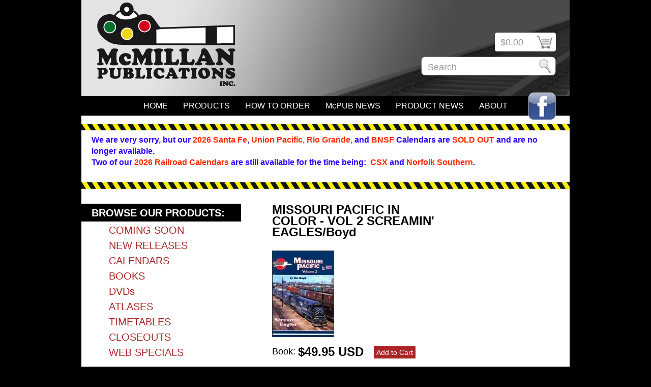

--- FILE ---
content_type: text/html; charset=utf-8
request_url: https://www.mcmillanpublications.com/products/missouri-pacific-in-color-vol-2-screamin-eagles-boyd
body_size: 10392
content:
<!DOCTYPE html PUBLIC "-//W3C//DTD XHTML 1.0 Transitional//EN" "http://www.w3.org/TR/xhtml1/DTD/xhtml1-transitional.dtd">
<html xmlns="http://www.w3.org/1999/xhtml">

<head>
<title>McMillan Publications, Inc. &mdash; MISSOURI PACIFIC IN COLOR - VOL 2 SCREAMIN&#39; EAGLES/Boyd</title>
<meta http-equiv="Content-Type" content="text/html; charset=utf-8" />

<link href="//www.mcmillanpublications.com/cdn/shop/t/1/assets/reset.css?v=1303313063" rel="stylesheet" type="text/css" media="all" />
<link href="//www.mcmillanpublications.com/cdn/shop/t/1/assets/stylesheet.css?v=1373469202" rel="stylesheet" type="text/css" media="all" />

<!--[if IE 7]>
	<link href="//www.mcmillanpublications.com/cdn/shop/t/1/assets/ie.css?v=1303313068" rel="stylesheet" type="text/css" media="all" />
<![endif]-->

<link rel="shortcut icon" href="//www.mcmillanpublications.com/cdn/shop/t/1/assets/favicon.ico?v=1303485953" type="image/x-icon" /> 

  <script type="text/javascript" src="//ajax.googleapis.com/ajax/libs/prototype/1.6.1/prototype.js"></script>
  <script type="text/javascript" src="//ajax.googleapis.com/ajax/libs/scriptaculous/1.8.3/scriptaculous.js"></script>
  <script src="//www.mcmillanpublications.com/cdn/shopifycloud/storefront/assets/themes_support/api-0b83c35a.js" type="text/javascript"></script>
  <script src="//www.mcmillanpublications.com/cdn/shop/t/1/assets/custom-functions.js?v=1351265897" type="text/javascript"></script>
  <link href="//www.mcmillanpublications.com/cdn/s/global/lightbox/v204/lightbox.css" rel="stylesheet" type="text/css" media="all" />
  <script src="//www.mcmillanpublications.com/cdn/s/global/lightbox/v204/lightbox.js" type="text/javascript"></script>


  <script type="text/javascript">  
    Event.observe(window, 'load', CalendarDiscount.init);
  </script>



<script>window.performance && window.performance.mark && window.performance.mark('shopify.content_for_header.start');</script><meta id="shopify-digital-wallet" name="shopify-digital-wallet" content="/725972/digital_wallets/dialog">
<meta name="shopify-checkout-api-token" content="47b360013a372661fbee77dbeb10f620">
<meta id="in-context-paypal-metadata" data-shop-id="725972" data-venmo-supported="false" data-environment="production" data-locale="en_US" data-paypal-v4="true" data-currency="USD">
<link rel="alternate" hreflang="x-default" href="https://www.mcmillanpublications.com/products/missouri-pacific-in-color-vol-2-screamin-eagles-boyd">
<link rel="alternate" hreflang="en-TW" href="https://www.mcmillanpublications.com/en-tw/products/missouri-pacific-in-color-vol-2-screamin-eagles-boyd">
<link rel="alternate" type="application/json+oembed" href="https://www.mcmillanpublications.com/products/missouri-pacific-in-color-vol-2-screamin-eagles-boyd.oembed">
<script async="async" src="/checkouts/internal/preloads.js?locale=en-US"></script>
<link rel="preconnect" href="https://shop.app" crossorigin="anonymous">
<script async="async" src="https://shop.app/checkouts/internal/preloads.js?locale=en-US&shop_id=725972" crossorigin="anonymous"></script>
<script id="shopify-features" type="application/json">{"accessToken":"47b360013a372661fbee77dbeb10f620","betas":["rich-media-storefront-analytics"],"domain":"www.mcmillanpublications.com","predictiveSearch":true,"shopId":725972,"locale":"en"}</script>
<script>var Shopify = Shopify || {};
Shopify.shop = "mcpub.myshopify.com";
Shopify.locale = "en";
Shopify.currency = {"active":"USD","rate":"1.0"};
Shopify.country = "US";
Shopify.theme = {"name":"mcpub-theme","id":1471332,"schema_name":null,"schema_version":null,"theme_store_id":null,"role":"main"};
Shopify.theme.handle = "null";
Shopify.theme.style = {"id":null,"handle":null};
Shopify.cdnHost = "www.mcmillanpublications.com/cdn";
Shopify.routes = Shopify.routes || {};
Shopify.routes.root = "/";</script>
<script type="module">!function(o){(o.Shopify=o.Shopify||{}).modules=!0}(window);</script>
<script>!function(o){function n(){var o=[];function n(){o.push(Array.prototype.slice.apply(arguments))}return n.q=o,n}var t=o.Shopify=o.Shopify||{};t.loadFeatures=n(),t.autoloadFeatures=n()}(window);</script>
<script>
  window.ShopifyPay = window.ShopifyPay || {};
  window.ShopifyPay.apiHost = "shop.app\/pay";
  window.ShopifyPay.redirectState = null;
</script>
<script id="shop-js-analytics" type="application/json">{"pageType":"product"}</script>
<script defer="defer" async type="module" src="//www.mcmillanpublications.com/cdn/shopifycloud/shop-js/modules/v2/client.init-shop-cart-sync_DtuiiIyl.en.esm.js"></script>
<script defer="defer" async type="module" src="//www.mcmillanpublications.com/cdn/shopifycloud/shop-js/modules/v2/chunk.common_CUHEfi5Q.esm.js"></script>
<script type="module">
  await import("//www.mcmillanpublications.com/cdn/shopifycloud/shop-js/modules/v2/client.init-shop-cart-sync_DtuiiIyl.en.esm.js");
await import("//www.mcmillanpublications.com/cdn/shopifycloud/shop-js/modules/v2/chunk.common_CUHEfi5Q.esm.js");

  window.Shopify.SignInWithShop?.initShopCartSync?.({"fedCMEnabled":true,"windoidEnabled":true});

</script>
<script>
  window.Shopify = window.Shopify || {};
  if (!window.Shopify.featureAssets) window.Shopify.featureAssets = {};
  window.Shopify.featureAssets['shop-js'] = {"shop-cart-sync":["modules/v2/client.shop-cart-sync_DFoTY42P.en.esm.js","modules/v2/chunk.common_CUHEfi5Q.esm.js"],"init-fed-cm":["modules/v2/client.init-fed-cm_D2UNy1i2.en.esm.js","modules/v2/chunk.common_CUHEfi5Q.esm.js"],"init-shop-email-lookup-coordinator":["modules/v2/client.init-shop-email-lookup-coordinator_BQEe2rDt.en.esm.js","modules/v2/chunk.common_CUHEfi5Q.esm.js"],"shop-cash-offers":["modules/v2/client.shop-cash-offers_3CTtReFF.en.esm.js","modules/v2/chunk.common_CUHEfi5Q.esm.js","modules/v2/chunk.modal_BewljZkx.esm.js"],"shop-button":["modules/v2/client.shop-button_C6oxCjDL.en.esm.js","modules/v2/chunk.common_CUHEfi5Q.esm.js"],"init-windoid":["modules/v2/client.init-windoid_5pix8xhK.en.esm.js","modules/v2/chunk.common_CUHEfi5Q.esm.js"],"avatar":["modules/v2/client.avatar_BTnouDA3.en.esm.js"],"init-shop-cart-sync":["modules/v2/client.init-shop-cart-sync_DtuiiIyl.en.esm.js","modules/v2/chunk.common_CUHEfi5Q.esm.js"],"shop-toast-manager":["modules/v2/client.shop-toast-manager_BYv_8cH1.en.esm.js","modules/v2/chunk.common_CUHEfi5Q.esm.js"],"pay-button":["modules/v2/client.pay-button_FnF9EIkY.en.esm.js","modules/v2/chunk.common_CUHEfi5Q.esm.js"],"shop-login-button":["modules/v2/client.shop-login-button_CH1KUpOf.en.esm.js","modules/v2/chunk.common_CUHEfi5Q.esm.js","modules/v2/chunk.modal_BewljZkx.esm.js"],"init-customer-accounts-sign-up":["modules/v2/client.init-customer-accounts-sign-up_aj7QGgYS.en.esm.js","modules/v2/client.shop-login-button_CH1KUpOf.en.esm.js","modules/v2/chunk.common_CUHEfi5Q.esm.js","modules/v2/chunk.modal_BewljZkx.esm.js"],"init-shop-for-new-customer-accounts":["modules/v2/client.init-shop-for-new-customer-accounts_NbnYRf_7.en.esm.js","modules/v2/client.shop-login-button_CH1KUpOf.en.esm.js","modules/v2/chunk.common_CUHEfi5Q.esm.js","modules/v2/chunk.modal_BewljZkx.esm.js"],"init-customer-accounts":["modules/v2/client.init-customer-accounts_ppedhqCH.en.esm.js","modules/v2/client.shop-login-button_CH1KUpOf.en.esm.js","modules/v2/chunk.common_CUHEfi5Q.esm.js","modules/v2/chunk.modal_BewljZkx.esm.js"],"shop-follow-button":["modules/v2/client.shop-follow-button_CMIBBa6u.en.esm.js","modules/v2/chunk.common_CUHEfi5Q.esm.js","modules/v2/chunk.modal_BewljZkx.esm.js"],"lead-capture":["modules/v2/client.lead-capture_But0hIyf.en.esm.js","modules/v2/chunk.common_CUHEfi5Q.esm.js","modules/v2/chunk.modal_BewljZkx.esm.js"],"checkout-modal":["modules/v2/client.checkout-modal_BBxc70dQ.en.esm.js","modules/v2/chunk.common_CUHEfi5Q.esm.js","modules/v2/chunk.modal_BewljZkx.esm.js"],"shop-login":["modules/v2/client.shop-login_hM3Q17Kl.en.esm.js","modules/v2/chunk.common_CUHEfi5Q.esm.js","modules/v2/chunk.modal_BewljZkx.esm.js"],"payment-terms":["modules/v2/client.payment-terms_CAtGlQYS.en.esm.js","modules/v2/chunk.common_CUHEfi5Q.esm.js","modules/v2/chunk.modal_BewljZkx.esm.js"]};
</script>
<script id="__st">var __st={"a":725972,"offset":-25200,"reqid":"3f205f0d-bf6d-4b58-92e9-0c86b0569e2a-1767003123","pageurl":"www.mcmillanpublications.com\/products\/missouri-pacific-in-color-vol-2-screamin-eagles-boyd","u":"e0e94e03d9a1","p":"product","rtyp":"product","rid":38895242};</script>
<script>window.ShopifyPaypalV4VisibilityTracking = true;</script>
<script id="captcha-bootstrap">!function(){'use strict';const t='contact',e='account',n='new_comment',o=[[t,t],['blogs',n],['comments',n],[t,'customer']],c=[[e,'customer_login'],[e,'guest_login'],[e,'recover_customer_password'],[e,'create_customer']],r=t=>t.map((([t,e])=>`form[action*='/${t}']:not([data-nocaptcha='true']) input[name='form_type'][value='${e}']`)).join(','),a=t=>()=>t?[...document.querySelectorAll(t)].map((t=>t.form)):[];function s(){const t=[...o],e=r(t);return a(e)}const i='password',u='form_key',d=['recaptcha-v3-token','g-recaptcha-response','h-captcha-response',i],f=()=>{try{return window.sessionStorage}catch{return}},m='__shopify_v',_=t=>t.elements[u];function p(t,e,n=!1){try{const o=window.sessionStorage,c=JSON.parse(o.getItem(e)),{data:r}=function(t){const{data:e,action:n}=t;return t[m]||n?{data:e,action:n}:{data:t,action:n}}(c);for(const[e,n]of Object.entries(r))t.elements[e]&&(t.elements[e].value=n);n&&o.removeItem(e)}catch(o){console.error('form repopulation failed',{error:o})}}const l='form_type',E='cptcha';function T(t){t.dataset[E]=!0}const w=window,h=w.document,L='Shopify',v='ce_forms',y='captcha';let A=!1;((t,e)=>{const n=(g='f06e6c50-85a8-45c8-87d0-21a2b65856fe',I='https://cdn.shopify.com/shopifycloud/storefront-forms-hcaptcha/ce_storefront_forms_captcha_hcaptcha.v1.5.2.iife.js',D={infoText:'Protected by hCaptcha',privacyText:'Privacy',termsText:'Terms'},(t,e,n)=>{const o=w[L][v],c=o.bindForm;if(c)return c(t,g,e,D).then(n);var r;o.q.push([[t,g,e,D],n]),r=I,A||(h.body.append(Object.assign(h.createElement('script'),{id:'captcha-provider',async:!0,src:r})),A=!0)});var g,I,D;w[L]=w[L]||{},w[L][v]=w[L][v]||{},w[L][v].q=[],w[L][y]=w[L][y]||{},w[L][y].protect=function(t,e){n(t,void 0,e),T(t)},Object.freeze(w[L][y]),function(t,e,n,w,h,L){const[v,y,A,g]=function(t,e,n){const i=e?o:[],u=t?c:[],d=[...i,...u],f=r(d),m=r(i),_=r(d.filter((([t,e])=>n.includes(e))));return[a(f),a(m),a(_),s()]}(w,h,L),I=t=>{const e=t.target;return e instanceof HTMLFormElement?e:e&&e.form},D=t=>v().includes(t);t.addEventListener('submit',(t=>{const e=I(t);if(!e)return;const n=D(e)&&!e.dataset.hcaptchaBound&&!e.dataset.recaptchaBound,o=_(e),c=g().includes(e)&&(!o||!o.value);(n||c)&&t.preventDefault(),c&&!n&&(function(t){try{if(!f())return;!function(t){const e=f();if(!e)return;const n=_(t);if(!n)return;const o=n.value;o&&e.removeItem(o)}(t);const e=Array.from(Array(32),(()=>Math.random().toString(36)[2])).join('');!function(t,e){_(t)||t.append(Object.assign(document.createElement('input'),{type:'hidden',name:u})),t.elements[u].value=e}(t,e),function(t,e){const n=f();if(!n)return;const o=[...t.querySelectorAll(`input[type='${i}']`)].map((({name:t})=>t)),c=[...d,...o],r={};for(const[a,s]of new FormData(t).entries())c.includes(a)||(r[a]=s);n.setItem(e,JSON.stringify({[m]:1,action:t.action,data:r}))}(t,e)}catch(e){console.error('failed to persist form',e)}}(e),e.submit())}));const S=(t,e)=>{t&&!t.dataset[E]&&(n(t,e.some((e=>e===t))),T(t))};for(const o of['focusin','change'])t.addEventListener(o,(t=>{const e=I(t);D(e)&&S(e,y())}));const B=e.get('form_key'),M=e.get(l),P=B&&M;t.addEventListener('DOMContentLoaded',(()=>{const t=y();if(P)for(const e of t)e.elements[l].value===M&&p(e,B);[...new Set([...A(),...v().filter((t=>'true'===t.dataset.shopifyCaptcha))])].forEach((e=>S(e,t)))}))}(h,new URLSearchParams(w.location.search),n,t,e,['guest_login'])})(!0,!0)}();</script>
<script integrity="sha256-4kQ18oKyAcykRKYeNunJcIwy7WH5gtpwJnB7kiuLZ1E=" data-source-attribution="shopify.loadfeatures" defer="defer" src="//www.mcmillanpublications.com/cdn/shopifycloud/storefront/assets/storefront/load_feature-a0a9edcb.js" crossorigin="anonymous"></script>
<script crossorigin="anonymous" defer="defer" src="//www.mcmillanpublications.com/cdn/shopifycloud/storefront/assets/shopify_pay/storefront-65b4c6d7.js?v=20250812"></script>
<script data-source-attribution="shopify.dynamic_checkout.dynamic.init">var Shopify=Shopify||{};Shopify.PaymentButton=Shopify.PaymentButton||{isStorefrontPortableWallets:!0,init:function(){window.Shopify.PaymentButton.init=function(){};var t=document.createElement("script");t.src="https://www.mcmillanpublications.com/cdn/shopifycloud/portable-wallets/latest/portable-wallets.en.js",t.type="module",document.head.appendChild(t)}};
</script>
<script data-source-attribution="shopify.dynamic_checkout.buyer_consent">
  function portableWalletsHideBuyerConsent(e){var t=document.getElementById("shopify-buyer-consent"),n=document.getElementById("shopify-subscription-policy-button");t&&n&&(t.classList.add("hidden"),t.setAttribute("aria-hidden","true"),n.removeEventListener("click",e))}function portableWalletsShowBuyerConsent(e){var t=document.getElementById("shopify-buyer-consent"),n=document.getElementById("shopify-subscription-policy-button");t&&n&&(t.classList.remove("hidden"),t.removeAttribute("aria-hidden"),n.addEventListener("click",e))}window.Shopify?.PaymentButton&&(window.Shopify.PaymentButton.hideBuyerConsent=portableWalletsHideBuyerConsent,window.Shopify.PaymentButton.showBuyerConsent=portableWalletsShowBuyerConsent);
</script>
<script data-source-attribution="shopify.dynamic_checkout.cart.bootstrap">document.addEventListener("DOMContentLoaded",(function(){function t(){return document.querySelector("shopify-accelerated-checkout-cart, shopify-accelerated-checkout")}if(t())Shopify.PaymentButton.init();else{new MutationObserver((function(e,n){t()&&(Shopify.PaymentButton.init(),n.disconnect())})).observe(document.body,{childList:!0,subtree:!0})}}));
</script>
<link id="shopify-accelerated-checkout-styles" rel="stylesheet" media="screen" href="https://www.mcmillanpublications.com/cdn/shopifycloud/portable-wallets/latest/accelerated-checkout-backwards-compat.css" crossorigin="anonymous">
<style id="shopify-accelerated-checkout-cart">
        #shopify-buyer-consent {
  margin-top: 1em;
  display: inline-block;
  width: 100%;
}

#shopify-buyer-consent.hidden {
  display: none;
}

#shopify-subscription-policy-button {
  background: none;
  border: none;
  padding: 0;
  text-decoration: underline;
  font-size: inherit;
  cursor: pointer;
}

#shopify-subscription-policy-button::before {
  box-shadow: none;
}

      </style>

<script>window.performance && window.performance.mark && window.performance.mark('shopify.content_for_header.end');</script>

<link rel="canonical" href="https://www.mcmillanpublications.com/products/missouri-pacific-in-color-vol-2-screamin-eagles-boyd">
<meta property="og:image" content="https://cdn.shopify.com/s/files/1/0072/5972/products/2436-Thumb.jpeg?v=1571438557" />
<meta property="og:image:secure_url" content="https://cdn.shopify.com/s/files/1/0072/5972/products/2436-Thumb.jpeg?v=1571438557" />
<meta property="og:image:width" content="120" />
<meta property="og:image:height" content="168" />
<link href="https://monorail-edge.shopifysvc.com" rel="dns-prefetch">
<script>(function(){if ("sendBeacon" in navigator && "performance" in window) {try {var session_token_from_headers = performance.getEntriesByType('navigation')[0].serverTiming.find(x => x.name == '_s').description;} catch {var session_token_from_headers = undefined;}var session_cookie_matches = document.cookie.match(/_shopify_s=([^;]*)/);var session_token_from_cookie = session_cookie_matches && session_cookie_matches.length === 2 ? session_cookie_matches[1] : "";var session_token = session_token_from_headers || session_token_from_cookie || "";function handle_abandonment_event(e) {var entries = performance.getEntries().filter(function(entry) {return /monorail-edge.shopifysvc.com/.test(entry.name);});if (!window.abandonment_tracked && entries.length === 0) {window.abandonment_tracked = true;var currentMs = Date.now();var navigation_start = performance.timing.navigationStart;var payload = {shop_id: 725972,url: window.location.href,navigation_start,duration: currentMs - navigation_start,session_token,page_type: "product"};window.navigator.sendBeacon("https://monorail-edge.shopifysvc.com/v1/produce", JSON.stringify({schema_id: "online_store_buyer_site_abandonment/1.1",payload: payload,metadata: {event_created_at_ms: currentMs,event_sent_at_ms: currentMs}}));}}window.addEventListener('pagehide', handle_abandonment_event);}}());</script>
<script id="web-pixels-manager-setup">(function e(e,d,r,n,o){if(void 0===o&&(o={}),!Boolean(null===(a=null===(i=window.Shopify)||void 0===i?void 0:i.analytics)||void 0===a?void 0:a.replayQueue)){var i,a;window.Shopify=window.Shopify||{};var t=window.Shopify;t.analytics=t.analytics||{};var s=t.analytics;s.replayQueue=[],s.publish=function(e,d,r){return s.replayQueue.push([e,d,r]),!0};try{self.performance.mark("wpm:start")}catch(e){}var l=function(){var e={modern:/Edge?\/(1{2}[4-9]|1[2-9]\d|[2-9]\d{2}|\d{4,})\.\d+(\.\d+|)|Firefox\/(1{2}[4-9]|1[2-9]\d|[2-9]\d{2}|\d{4,})\.\d+(\.\d+|)|Chrom(ium|e)\/(9{2}|\d{3,})\.\d+(\.\d+|)|(Maci|X1{2}).+ Version\/(15\.\d+|(1[6-9]|[2-9]\d|\d{3,})\.\d+)([,.]\d+|)( \(\w+\)|)( Mobile\/\w+|) Safari\/|Chrome.+OPR\/(9{2}|\d{3,})\.\d+\.\d+|(CPU[ +]OS|iPhone[ +]OS|CPU[ +]iPhone|CPU IPhone OS|CPU iPad OS)[ +]+(15[._]\d+|(1[6-9]|[2-9]\d|\d{3,})[._]\d+)([._]\d+|)|Android:?[ /-](13[3-9]|1[4-9]\d|[2-9]\d{2}|\d{4,})(\.\d+|)(\.\d+|)|Android.+Firefox\/(13[5-9]|1[4-9]\d|[2-9]\d{2}|\d{4,})\.\d+(\.\d+|)|Android.+Chrom(ium|e)\/(13[3-9]|1[4-9]\d|[2-9]\d{2}|\d{4,})\.\d+(\.\d+|)|SamsungBrowser\/([2-9]\d|\d{3,})\.\d+/,legacy:/Edge?\/(1[6-9]|[2-9]\d|\d{3,})\.\d+(\.\d+|)|Firefox\/(5[4-9]|[6-9]\d|\d{3,})\.\d+(\.\d+|)|Chrom(ium|e)\/(5[1-9]|[6-9]\d|\d{3,})\.\d+(\.\d+|)([\d.]+$|.*Safari\/(?![\d.]+ Edge\/[\d.]+$))|(Maci|X1{2}).+ Version\/(10\.\d+|(1[1-9]|[2-9]\d|\d{3,})\.\d+)([,.]\d+|)( \(\w+\)|)( Mobile\/\w+|) Safari\/|Chrome.+OPR\/(3[89]|[4-9]\d|\d{3,})\.\d+\.\d+|(CPU[ +]OS|iPhone[ +]OS|CPU[ +]iPhone|CPU IPhone OS|CPU iPad OS)[ +]+(10[._]\d+|(1[1-9]|[2-9]\d|\d{3,})[._]\d+)([._]\d+|)|Android:?[ /-](13[3-9]|1[4-9]\d|[2-9]\d{2}|\d{4,})(\.\d+|)(\.\d+|)|Mobile Safari.+OPR\/([89]\d|\d{3,})\.\d+\.\d+|Android.+Firefox\/(13[5-9]|1[4-9]\d|[2-9]\d{2}|\d{4,})\.\d+(\.\d+|)|Android.+Chrom(ium|e)\/(13[3-9]|1[4-9]\d|[2-9]\d{2}|\d{4,})\.\d+(\.\d+|)|Android.+(UC? ?Browser|UCWEB|U3)[ /]?(15\.([5-9]|\d{2,})|(1[6-9]|[2-9]\d|\d{3,})\.\d+)\.\d+|SamsungBrowser\/(5\.\d+|([6-9]|\d{2,})\.\d+)|Android.+MQ{2}Browser\/(14(\.(9|\d{2,})|)|(1[5-9]|[2-9]\d|\d{3,})(\.\d+|))(\.\d+|)|K[Aa][Ii]OS\/(3\.\d+|([4-9]|\d{2,})\.\d+)(\.\d+|)/},d=e.modern,r=e.legacy,n=navigator.userAgent;return n.match(d)?"modern":n.match(r)?"legacy":"unknown"}(),u="modern"===l?"modern":"legacy",c=(null!=n?n:{modern:"",legacy:""})[u],f=function(e){return[e.baseUrl,"/wpm","/b",e.hashVersion,"modern"===e.buildTarget?"m":"l",".js"].join("")}({baseUrl:d,hashVersion:r,buildTarget:u}),m=function(e){var d=e.version,r=e.bundleTarget,n=e.surface,o=e.pageUrl,i=e.monorailEndpoint;return{emit:function(e){var a=e.status,t=e.errorMsg,s=(new Date).getTime(),l=JSON.stringify({metadata:{event_sent_at_ms:s},events:[{schema_id:"web_pixels_manager_load/3.1",payload:{version:d,bundle_target:r,page_url:o,status:a,surface:n,error_msg:t},metadata:{event_created_at_ms:s}}]});if(!i)return console&&console.warn&&console.warn("[Web Pixels Manager] No Monorail endpoint provided, skipping logging."),!1;try{return self.navigator.sendBeacon.bind(self.navigator)(i,l)}catch(e){}var u=new XMLHttpRequest;try{return u.open("POST",i,!0),u.setRequestHeader("Content-Type","text/plain"),u.send(l),!0}catch(e){return console&&console.warn&&console.warn("[Web Pixels Manager] Got an unhandled error while logging to Monorail."),!1}}}}({version:r,bundleTarget:l,surface:e.surface,pageUrl:self.location.href,monorailEndpoint:e.monorailEndpoint});try{o.browserTarget=l,function(e){var d=e.src,r=e.async,n=void 0===r||r,o=e.onload,i=e.onerror,a=e.sri,t=e.scriptDataAttributes,s=void 0===t?{}:t,l=document.createElement("script"),u=document.querySelector("head"),c=document.querySelector("body");if(l.async=n,l.src=d,a&&(l.integrity=a,l.crossOrigin="anonymous"),s)for(var f in s)if(Object.prototype.hasOwnProperty.call(s,f))try{l.dataset[f]=s[f]}catch(e){}if(o&&l.addEventListener("load",o),i&&l.addEventListener("error",i),u)u.appendChild(l);else{if(!c)throw new Error("Did not find a head or body element to append the script");c.appendChild(l)}}({src:f,async:!0,onload:function(){if(!function(){var e,d;return Boolean(null===(d=null===(e=window.Shopify)||void 0===e?void 0:e.analytics)||void 0===d?void 0:d.initialized)}()){var d=window.webPixelsManager.init(e)||void 0;if(d){var r=window.Shopify.analytics;r.replayQueue.forEach((function(e){var r=e[0],n=e[1],o=e[2];d.publishCustomEvent(r,n,o)})),r.replayQueue=[],r.publish=d.publishCustomEvent,r.visitor=d.visitor,r.initialized=!0}}},onerror:function(){return m.emit({status:"failed",errorMsg:"".concat(f," has failed to load")})},sri:function(e){var d=/^sha384-[A-Za-z0-9+/=]+$/;return"string"==typeof e&&d.test(e)}(c)?c:"",scriptDataAttributes:o}),m.emit({status:"loading"})}catch(e){m.emit({status:"failed",errorMsg:(null==e?void 0:e.message)||"Unknown error"})}}})({shopId: 725972,storefrontBaseUrl: "https://www.mcmillanpublications.com",extensionsBaseUrl: "https://extensions.shopifycdn.com/cdn/shopifycloud/web-pixels-manager",monorailEndpoint: "https://monorail-edge.shopifysvc.com/unstable/produce_batch",surface: "storefront-renderer",enabledBetaFlags: ["2dca8a86","a0d5f9d2"],webPixelsConfigList: [{"id":"shopify-app-pixel","configuration":"{}","eventPayloadVersion":"v1","runtimeContext":"STRICT","scriptVersion":"0450","apiClientId":"shopify-pixel","type":"APP","privacyPurposes":["ANALYTICS","MARKETING"]},{"id":"shopify-custom-pixel","eventPayloadVersion":"v1","runtimeContext":"LAX","scriptVersion":"0450","apiClientId":"shopify-pixel","type":"CUSTOM","privacyPurposes":["ANALYTICS","MARKETING"]}],isMerchantRequest: false,initData: {"shop":{"name":"McMillan Publications, Inc.","paymentSettings":{"currencyCode":"USD"},"myshopifyDomain":"mcpub.myshopify.com","countryCode":"US","storefrontUrl":"https:\/\/www.mcmillanpublications.com"},"customer":null,"cart":null,"checkout":null,"productVariants":[{"price":{"amount":49.95,"currencyCode":"USD"},"product":{"title":"MISSOURI PACIFIC IN COLOR - VOL 2 SCREAMIN' EAGLES\/Boyd","vendor":"Morning Sun Books","id":"38895242","untranslatedTitle":"MISSOURI PACIFIC IN COLOR - VOL 2 SCREAMIN' EAGLES\/Boyd","url":"\/products\/missouri-pacific-in-color-vol-2-screamin-eagles-boyd","type":"Book"},"id":"90730322","image":{"src":"\/\/www.mcmillanpublications.com\/cdn\/shop\/products\/2436-Thumb.jpeg?v=1571438557"},"sku":"BMP2","title":"Book","untranslatedTitle":"Book"}],"purchasingCompany":null},},"https://www.mcmillanpublications.com/cdn","da62cc92w68dfea28pcf9825a4m392e00d0",{"modern":"","legacy":""},{"shopId":"725972","storefrontBaseUrl":"https:\/\/www.mcmillanpublications.com","extensionBaseUrl":"https:\/\/extensions.shopifycdn.com\/cdn\/shopifycloud\/web-pixels-manager","surface":"storefront-renderer","enabledBetaFlags":"[\"2dca8a86\", \"a0d5f9d2\"]","isMerchantRequest":"false","hashVersion":"da62cc92w68dfea28pcf9825a4m392e00d0","publish":"custom","events":"[[\"page_viewed\",{}],[\"product_viewed\",{\"productVariant\":{\"price\":{\"amount\":49.95,\"currencyCode\":\"USD\"},\"product\":{\"title\":\"MISSOURI PACIFIC IN COLOR - VOL 2 SCREAMIN' EAGLES\/Boyd\",\"vendor\":\"Morning Sun Books\",\"id\":\"38895242\",\"untranslatedTitle\":\"MISSOURI PACIFIC IN COLOR - VOL 2 SCREAMIN' EAGLES\/Boyd\",\"url\":\"\/products\/missouri-pacific-in-color-vol-2-screamin-eagles-boyd\",\"type\":\"Book\"},\"id\":\"90730322\",\"image\":{\"src\":\"\/\/www.mcmillanpublications.com\/cdn\/shop\/products\/2436-Thumb.jpeg?v=1571438557\"},\"sku\":\"BMP2\",\"title\":\"Book\",\"untranslatedTitle\":\"Book\"}}]]"});</script><script>
  window.ShopifyAnalytics = window.ShopifyAnalytics || {};
  window.ShopifyAnalytics.meta = window.ShopifyAnalytics.meta || {};
  window.ShopifyAnalytics.meta.currency = 'USD';
  var meta = {"product":{"id":38895242,"gid":"gid:\/\/shopify\/Product\/38895242","vendor":"Morning Sun Books","type":"Book","handle":"missouri-pacific-in-color-vol-2-screamin-eagles-boyd","variants":[{"id":90730322,"price":4995,"name":"MISSOURI PACIFIC IN COLOR - VOL 2 SCREAMIN' EAGLES\/Boyd - Book","public_title":"Book","sku":"BMP2"}],"remote":false},"page":{"pageType":"product","resourceType":"product","resourceId":38895242,"requestId":"3f205f0d-bf6d-4b58-92e9-0c86b0569e2a-1767003123"}};
  for (var attr in meta) {
    window.ShopifyAnalytics.meta[attr] = meta[attr];
  }
</script>
<script class="analytics">
  (function () {
    var customDocumentWrite = function(content) {
      var jquery = null;

      if (window.jQuery) {
        jquery = window.jQuery;
      } else if (window.Checkout && window.Checkout.$) {
        jquery = window.Checkout.$;
      }

      if (jquery) {
        jquery('body').append(content);
      }
    };

    var hasLoggedConversion = function(token) {
      if (token) {
        return document.cookie.indexOf('loggedConversion=' + token) !== -1;
      }
      return false;
    }

    var setCookieIfConversion = function(token) {
      if (token) {
        var twoMonthsFromNow = new Date(Date.now());
        twoMonthsFromNow.setMonth(twoMonthsFromNow.getMonth() + 2);

        document.cookie = 'loggedConversion=' + token + '; expires=' + twoMonthsFromNow;
      }
    }

    var trekkie = window.ShopifyAnalytics.lib = window.trekkie = window.trekkie || [];
    if (trekkie.integrations) {
      return;
    }
    trekkie.methods = [
      'identify',
      'page',
      'ready',
      'track',
      'trackForm',
      'trackLink'
    ];
    trekkie.factory = function(method) {
      return function() {
        var args = Array.prototype.slice.call(arguments);
        args.unshift(method);
        trekkie.push(args);
        return trekkie;
      };
    };
    for (var i = 0; i < trekkie.methods.length; i++) {
      var key = trekkie.methods[i];
      trekkie[key] = trekkie.factory(key);
    }
    trekkie.load = function(config) {
      trekkie.config = config || {};
      trekkie.config.initialDocumentCookie = document.cookie;
      var first = document.getElementsByTagName('script')[0];
      var script = document.createElement('script');
      script.type = 'text/javascript';
      script.onerror = function(e) {
        var scriptFallback = document.createElement('script');
        scriptFallback.type = 'text/javascript';
        scriptFallback.onerror = function(error) {
                var Monorail = {
      produce: function produce(monorailDomain, schemaId, payload) {
        var currentMs = new Date().getTime();
        var event = {
          schema_id: schemaId,
          payload: payload,
          metadata: {
            event_created_at_ms: currentMs,
            event_sent_at_ms: currentMs
          }
        };
        return Monorail.sendRequest("https://" + monorailDomain + "/v1/produce", JSON.stringify(event));
      },
      sendRequest: function sendRequest(endpointUrl, payload) {
        // Try the sendBeacon API
        if (window && window.navigator && typeof window.navigator.sendBeacon === 'function' && typeof window.Blob === 'function' && !Monorail.isIos12()) {
          var blobData = new window.Blob([payload], {
            type: 'text/plain'
          });

          if (window.navigator.sendBeacon(endpointUrl, blobData)) {
            return true;
          } // sendBeacon was not successful

        } // XHR beacon

        var xhr = new XMLHttpRequest();

        try {
          xhr.open('POST', endpointUrl);
          xhr.setRequestHeader('Content-Type', 'text/plain');
          xhr.send(payload);
        } catch (e) {
          console.log(e);
        }

        return false;
      },
      isIos12: function isIos12() {
        return window.navigator.userAgent.lastIndexOf('iPhone; CPU iPhone OS 12_') !== -1 || window.navigator.userAgent.lastIndexOf('iPad; CPU OS 12_') !== -1;
      }
    };
    Monorail.produce('monorail-edge.shopifysvc.com',
      'trekkie_storefront_load_errors/1.1',
      {shop_id: 725972,
      theme_id: 1471332,
      app_name: "storefront",
      context_url: window.location.href,
      source_url: "//www.mcmillanpublications.com/cdn/s/trekkie.storefront.8f32c7f0b513e73f3235c26245676203e1209161.min.js"});

        };
        scriptFallback.async = true;
        scriptFallback.src = '//www.mcmillanpublications.com/cdn/s/trekkie.storefront.8f32c7f0b513e73f3235c26245676203e1209161.min.js';
        first.parentNode.insertBefore(scriptFallback, first);
      };
      script.async = true;
      script.src = '//www.mcmillanpublications.com/cdn/s/trekkie.storefront.8f32c7f0b513e73f3235c26245676203e1209161.min.js';
      first.parentNode.insertBefore(script, first);
    };
    trekkie.load(
      {"Trekkie":{"appName":"storefront","development":false,"defaultAttributes":{"shopId":725972,"isMerchantRequest":null,"themeId":1471332,"themeCityHash":"10014681027947994521","contentLanguage":"en","currency":"USD","eventMetadataId":"e9a96272-ef6f-4245-a900-b0227b6d5255"},"isServerSideCookieWritingEnabled":true,"monorailRegion":"shop_domain","enabledBetaFlags":["65f19447","bdb960ec"]},"Session Attribution":{},"S2S":{"facebookCapiEnabled":false,"source":"trekkie-storefront-renderer","apiClientId":580111}}
    );

    var loaded = false;
    trekkie.ready(function() {
      if (loaded) return;
      loaded = true;

      window.ShopifyAnalytics.lib = window.trekkie;

      var originalDocumentWrite = document.write;
      document.write = customDocumentWrite;
      try { window.ShopifyAnalytics.merchantGoogleAnalytics.call(this); } catch(error) {};
      document.write = originalDocumentWrite;

      window.ShopifyAnalytics.lib.page(null,{"pageType":"product","resourceType":"product","resourceId":38895242,"requestId":"3f205f0d-bf6d-4b58-92e9-0c86b0569e2a-1767003123","shopifyEmitted":true});

      var match = window.location.pathname.match(/checkouts\/(.+)\/(thank_you|post_purchase)/)
      var token = match? match[1]: undefined;
      if (!hasLoggedConversion(token)) {
        setCookieIfConversion(token);
        window.ShopifyAnalytics.lib.track("Viewed Product",{"currency":"USD","variantId":90730322,"productId":38895242,"productGid":"gid:\/\/shopify\/Product\/38895242","name":"MISSOURI PACIFIC IN COLOR - VOL 2 SCREAMIN' EAGLES\/Boyd - Book","price":"49.95","sku":"BMP2","brand":"Morning Sun Books","variant":"Book","category":"Book","nonInteraction":true,"remote":false},undefined,undefined,{"shopifyEmitted":true});
      window.ShopifyAnalytics.lib.track("monorail:\/\/trekkie_storefront_viewed_product\/1.1",{"currency":"USD","variantId":90730322,"productId":38895242,"productGid":"gid:\/\/shopify\/Product\/38895242","name":"MISSOURI PACIFIC IN COLOR - VOL 2 SCREAMIN' EAGLES\/Boyd - Book","price":"49.95","sku":"BMP2","brand":"Morning Sun Books","variant":"Book","category":"Book","nonInteraction":true,"remote":false,"referer":"https:\/\/www.mcmillanpublications.com\/products\/missouri-pacific-in-color-vol-2-screamin-eagles-boyd"});
      }
    });


        var eventsListenerScript = document.createElement('script');
        eventsListenerScript.async = true;
        eventsListenerScript.src = "//www.mcmillanpublications.com/cdn/shopifycloud/storefront/assets/shop_events_listener-3da45d37.js";
        document.getElementsByTagName('head')[0].appendChild(eventsListenerScript);

})();</script>
<script
  defer
  src="https://www.mcmillanpublications.com/cdn/shopifycloud/perf-kit/shopify-perf-kit-2.1.2.min.js"
  data-application="storefront-renderer"
  data-shop-id="725972"
  data-render-region="gcp-us-central1"
  data-page-type="product"
  data-theme-instance-id="1471332"
  data-theme-name=""
  data-theme-version=""
  data-monorail-region="shop_domain"
  data-resource-timing-sampling-rate="10"
  data-shs="true"
  data-shs-beacon="true"
  data-shs-export-with-fetch="true"
  data-shs-logs-sample-rate="1"
  data-shs-beacon-endpoint="https://www.mcmillanpublications.com/api/collect"
></script>
</head>

<body >

<div id="wrapper">
		<div id="header">
			<div class="top">
				<h1 class="logo"><a href="/">McMILLAN PUBLICATIONS, INC.</a></h1>
				<form action="/search" class="search" method="get">
					<fieldset>
						<div class="row">
							<a href="/cart" class="btn-cart"><span></span><strong>
							  
			      				$0.00
			    			  
							</strong><em></em></a>
						</div>
						<div class="row">
							<div class="text">
								<input type="text" name="q" id="q" value="Search" onclick="this.value=''"/>
							</div>
							<input type="submit" class="btn-search" value="submit"/>
						</div>
					</fieldset>
				</form>
			</div>
			<div id="nav">
				<div class="holder">
					<div class="frame">
						<ul>
						  
  							<li><a href="/">HOME</a></li>
						  
  							<li><a href="/collections/all">PRODUCTS</a></li>
						  
  							<li><a href="/pages/how-to-order">HOW TO ORDER</a></li>
						  
  							<li><a href="/blogs/mcpub-news">McPUB NEWS</a></li>
						  
  							<li><a href="/blogs/news">PRODUCT NEWS</a></li>
						  
  							<li><a href="/pages/about-us">ABOUT</a></li>
						  
						</ul>
					</div>
				</div>
				<a href="http://www.facebook.com/McMillanPublications" class="facebook">facebook</a>
			</div>
		</div>
		<div id="main" >
                   
                    <div id="alert"><h3><span style="color: #2b00ff;"><span style="color: #2b00ff;">We are very sorry, but our</span><span style="color: rgb(255, 42, 0);"> 2026 Santa Fe</span><span style="color: rgb(255, 42, 0);"><span style="color: #2b00ff;">, </span></span><span style="color: rgb(255, 42, 0);">Union Pacific,</span><span style="color: #2b00ff;"> <span style="color: rgb(255, 42, 0);">Rio Grande,</span> and <span style="color: rgb(255, 42, 0);">BNSF</span> Calendars are </span><span style="color: rgb(255, 42, 0);">SOLD OUT</span><span style="color: #2b00ff;"> and are no longer available.</span></span></h3>
<h3><span style="box-sizing: border-box; margin: 0px; padding: 0px;"><span style="color: #2b00ff;">Two of our </span><span style="color: rgb(255, 42, 0);">2026 Railroad Calendars</span><span style="color: #2b00ff;"> are still available for the time being:</span><span style="color: rgb(255, 42, 0);">  CSX</span><span style="color: #2b00ff;"> and </span><span style="color: rgb(255, 42, 0);">Norfolk Southern</span><span style="color: #2b00ff;">.</span></span></h3>
<h3><br></h3><div id="bottom"></div></div>
                   
			<div id="content">
				<iframe src="//www.facebook.com/plugins/like.php?href=http%3A%2F%2Fwww.mcmillanpublications.com%2F/products/missouri-pacific-in-color-vol-2-screamin-eagles-boyd&amp;layout=standard&amp;show_faces=true&amp;width=450&amp;action=like&amp;colorscheme=light&amp;height=80" scrolling="no" frameborder="0" style="border:none; overflow:hidden; width:200px; height:70px; float: right;" allowTransparency="true"></iframe>
				
<h2>MISSOURI PACIFIC IN COLOR - VOL 2 SCREAMIN&#39; EAGLES/Boyd</h2>

<div id="product-photos">
  <ul> 
	
	
    <li>
    	<a href="//www.mcmillanpublications.com/cdn/shop/products/2436-Thumb_large.jpeg?v=1571438557" rel="lightbox[]" title="MISSOURI PACIFIC IN COLOR - VOL 2 SCREAMIN&#39; EAGLES/Boyd"><img src="//www.mcmillanpublications.com/cdn/shop/products/2436-Thumb_large.jpeg?v=1571438557"  /></a>
    </li>
    
     
  </ul>
</div>






   
  <form action="/cart/add" method="post" id="cartform">
    <input  type="hidden" id="90730322" name="id" value="90730322" />
    Book: <span class="price">$49.95 USD</span> 
    
      <input type="submit" class="cart button" name="add" value="Add to Cart" id="purchase" />
    
  </form>
  

				
<p id="description">This 2nd volume of the MoPac series features the railroad beginning in 1962 to the end of the MP with the UP merger. Chapter headings: The Low-Nose Era; The Supporting Cast (switchers); The Chicago &amp; Eastern Illinois; MoPac before Amtrak; and the Last Decade in Blue. List price $59.95, harcover, all-color, 128 pages. Posted 7-2-05.
 </p>

			</div>
			<div id="sidebar" >
				<div class="heading">
					<h2>BROWSE OUR PRODUCTS:</h2>
				</div>
				<ul>
					
  						<li><a href="/collections/coming-soon"><span>COMING SOON</span></a></li>
					
  						<li><a href="/collections/new-releases"><span>NEW RELEASES</span></a></li>
					
  						<li><a href="/collections/calendars"><span>CALENDARS</span></a></li>
					
  						<li><a href="/collections/books-1"><span>BOOKS</span></a></li>
					
  						<li><a href="/collections/dvds"><span>DVDs</span></a></li>
					
  						<li><a href="/collections/atlases"><span>ATLASES</span></a></li>
					
  						<li><a href="/collections/timetables"><span>TIMETABLES</span></a></li>
					
  						<li><a href="/collections/closeouts"><span>CLOSEOUTS</span></a></li>
					
  						<li><a href="/collections/web-specials"><span>WEB SPECIALS</span></a></li>
					
				</ul>
				<a href="/pages/calendar-contributors" class="contribute">Would you like to<br />contribute to our<br />calendars<br />and books?<br />Click here.</a>
			</div>
		</div>
		<div id="footer">
			<p>&copy; 2025 McMillan Publications, Inc. All Rights Reserved.</p>
		</div>
    	<ul class="credit-cards">
    	  <li><img src="//www.mcmillanpublications.com/cdn/shop/t/1/assets/icon-visa.png?v=1303313070" alt="" /></li>
    	  <li><img src="//www.mcmillanpublications.com/cdn/shop/t/1/assets/icon-discover.png?v=1303313069" alt="" /></li>
	      <li><img src="//www.mcmillanpublications.com/cdn/shop/t/1/assets/icon-mastercard.png?v=1303313067" alt="" /></li>
	      <li><img src="//www.mcmillanpublications.com/cdn/shop/t/1/assets/icon-ae.png?v=1303313068" alt="" /></li>
          <li><img src="//www.mcmillanpublications.com/cdn/shop/t/1/assets/icon-paypal.png?v=1303313067" alt="" /></li>
	    </ul>
	</div>
    <div id="cartloading" style="display:none; z-index:100000;"><img src="//www.mcmillanpublications.com/cdn/shop/t/1/assets/loading.gif?v=1308951406" alt="" /></div>
</body>
</html>

--- FILE ---
content_type: text/css
request_url: https://www.mcmillanpublications.com/cdn/shop/t/1/assets/stylesheet.css?v=1373469202
body_size: 1098
content:
body{margin:0;color:#000;font:18px/22px Univers,Gill Sans,Gill Sans MT,Myriad Pro,Myriad,Tahoma,Helvetica Neue,Helvetica,Arial,sans-serif;background:#000}img{border-style:none}a{text-decoration:underline;color:#ac2525}a:hover{color:#ef2d2d}input{font:100% Univers,Gill Sans,Gill Sans MT,Myriad Pro,Myriad,Tahoma,Helvetica Neue,Helvetica,Arial,sans-serif;vertical-align:middle;color:#969696}h2{font-size:24px;font-weight:700;padding-bottom:15px;padding-top:15px}p{font-size:14px;margin:10px 0;padding-right:50px}form,fieldset{margin:0;padding:0;border-style:none}#wrapper{width:960px;margin:0 auto}#header{background:url(bg-header.jpg) no-repeat;padding:5px 0 0}.top{padding:0 27px 0 31px;margin:0 0 10px;height:1%}.top:after{content:"";display:block;clear:both}.logo{float:left;width:272px;height:174px;background:url(logo.png) no-repeat;text-indent:-9999px;overflow:hidden}.logo a{display:block;height:100%;position:relative}.search{float:right;line-height:22px;color:#969696;width:265px}.search fieldset{padding:59px 0 0;height:1%}.search fieldset:after{content:"";display:block;clear:both}.row{width:265px;margin:0 0 10px}.row:after{content:"";display:block;clear:both}.search .btn-cart{float:right;cursor:pointer;text-decoration:none}.search .btn-cart span{float:right;width:38px;height:37px;background:url(btn-cart-r.png) no-repeat}.search .btn-cart strong{float:right;background:url(btn-cart-c.png) repeat-x;padding:8px 26px 7px 8px;color:#969696;font-weight:400}.search .btn-cart em{float:right;width:3px;height:37px;background:url(btn-cart-l.png) no-repeat}.search .text{float:left;background:url(bg-search.png) no-repeat;width:224px}.search .text input{float:left;width:198px;padding:11px 13px 6px;background:none;border:none;position:relative}.search .btn-search{float:left;background:url(btn-search.png) no-repeat;border:none;width:41px;height:37px;text-indent:-9999px;overflow:hidden;cursor:pointer}* html .search .btn-search{font-size:0;line-height:0}*+html .search .btn-search{font-size:0;line-height:0}#nav{background:#000;width:960px;position:relative}#nav:after{content:"";display:block;clear:both}#nav .holder{overflow:hidden;position:relative}#nav .frame{position:relative;float:left;left:50%}#nav ul{font-size:16px;line-height:19px;float:left;position:relative;left:-50%}#nav ul li{float:left}#nav ul a{float:left;padding:9px 15px 10px;color:#fff;text-decoration:none}#nav ul a:hover,#nav ul a.current{background:#ac2525}#header .facebook{position:absolute;right:27px;bottom:-9px;background:url(ico-facebook.png) no-repeat;width:54px;height:55px;text-indent:-9999px;overflow:hidden;cursor:pointer}#main{padding:21px 49px 0 0;height:1%;background:#fff}#main.home{background:#ad2525 url(bg-home.jpg) 0px -38px no-repeat;min-height:700px;padding-right:25px}#main:after{content:"";display:block;clear:both}#alert{display:block;background:#fff url(alert-border-seamless.png) top left repeat-x;padding:20px;font-size:14px;width:920px;position:relative;margin:-5px 0 15px}#alert #bottom{width:100%;height:13px;position:absolute;bottom:0;left:0;background:#fff url(alert-border-seamless.png) top left repeat-x}#content{float:right;width:536px;overflow:hidden;position:relative}#main.home #content{width:580px;padding-top:15px}div#featuredproducts{width:571px;border:2px solid #000;background:#ccc url(Featured-BG.jpg) top left no-repeat;padding:0;margin:25px 0 0}div#featuredproducts ul.products{margin:10px 20px}div#featuredproducts ul.products li{background:#eee;border:1px solid #333;padding:0 5px;margin-right:20px}div#featuredproducts ul.products li:hover{background:#fff}h2.home{margin:0;background:#000;color:#fff;padding:7px 10px 5px;width:551px}#slideshow{position:relative;width:571px;height:361px;overflow:hidden;background:#000}#slideshow img{border:5px solid #000}#slideshow #caption{background:#000;color:#fff;font-size:14px;display:block-inline;position:absolute;bottom:0;right:5px;padding:3px 5px 3px 10px}#bigslideshow-preload{display:none}h2.featured-products-title{margin-bottom:0;padding-bottom:5px}p.product_number{margin-top:0;padding-top:0}.products{width:110%}.products li{display:inline-block;vertical-align:top;text-align:center;width:240px;height:255px;margin:0 40px 17px 0;position:relative;border:1px solid #ccc}* html .products li{display:inline}*+html .products li{display:inline}.products li:hover{background:#ededed}.products .img-holder{display:table-cell;vertical-align:bottom;width:240px;text-align:center;height:120px;position:relative}.products .img-holder a{display:block}.products .img-holder a img{vertical-align:top;border:1px solid #333}.products .description{padding:5px 0 0}.products .description a{display:block;color:#000;margin:0 0 8px}.products .description p{margin:0 0 5px;padding:0}.products .coming-soon{background:url(coming-soon-flag.png) top left no-repeat;display:block;position:absolute;top:0;left:0;width:240px;height:105px}.products .closeout{background:url(CloseoutFlag.png) top right no-repeat;display:block;position:absolute;top:0;left:0;width:240px;height:95px}#product-photos{float:left;width:100%}#product-photos ul{display:block;float:left;width:100%}#product-photos li{float:left;padding:10px 20px 10px 0;min-height:80px}#product-photos img{border:1px solid #333}#cartform{margin:15px 0;clear:both}#cartform .price{font-size:24px;font-weight:700;padding-right:15px;position:relative;top:3px}#cartform #purchase{background:#ac2525;color:#fff;padding:5px 5px 4px;border:0px none;font-size:14px;margin:0}#cartform #purchase:hover{background:#000;cursor:pointer}#cartform div.variant{display:block;padding-top:10px}#cart ul#line-items{border-top:1px solid #000}#cart ul#line-items li{border-bottom:1px solid #000}#cart ul#line-items li p{padding-right:0}#cart div.thumb{float:left;margin-right:15px;width:100px}#cart ul#line-items li#total{padding:8px 25px 5px 115px;position:relative;text-align:right}#cart ul#line-items li#total #update-cart{position:absolute;top:5px;left:115px}div.info{text-align:right}p#description{padding-right:100px}#sidebar{float:left;width:314px;padding:14px 0 0}#sidebar .heading{background:#000;padding:6px 10px 5px 20px;margin:0 0 -3px;position:relative}#sidebar h2{color:#fff;font-size:20px;line-height:24px;padding:0;margin:0}#sidebar ul{padding:5px 0 0;margin:0 0 44px;list-style:none;font-size:20px;line-height:24px;height:1%}#sidebar ul:after{content:"";display:block;clear:both}#sidebar ul li{float:left;width:296px;padding:0 0 0 18px}#sidebar ul a{display:block;padding:0 0 0 29px;text-decoration:none}#sidebar ul a span{display:block;color:#ac2525;padding:3px 7px}#sidebar.home ul a span{color:#fff}#sidebar ul .active a,#sidebar ul a:hover{background:url(bullet.png) 0 50% no-repeat}#sidebar ul .active a span,#sidebar ul a:hover span{background:#ac2525;color:#fff}#sidebar.home ul .active a span,#sidebar.home ul a:hover span{background:#000;color:#fff}.contribute{display:block;background:url(bg-contribuite.gif) no-repeat;width:177px;margin:0 0 0 50px;padding:9px 2px 40px 15px;color:#fff;text-decoration:none;font-size:14px;line-height:16px}#main.home .contribute{background:url(contribute_home.jpg) 3px 0px no-repeat;color:#000}.contribute:hover{text-decoration:underline;color:#000}#main.home .contribute:hover{text-decoration:underline}.article{padding:0 0 20px}.headline .date{font-size:12px;font-weight:400}p.article-body{margin-top:0}.pagination{text-align:right;font:14px Univers,Gill Sans,Gill Sans MT,Myriad Pro,Myriad,Tahoma,Helvetica Neue,Helvetica,Arial,sans-serif;background:#000;color:#fff;padding:5px 10px;margin:0;height:16px}.pagination.top{width:auto;display:inline-block;position:absolute;top:15px;right:0}.pagination a{color:#fff;padding:0 2px}.pagination a:hover{color:#ac2525}.pagination .deco{font-weight:700}div#newreleases{background:#ededed;border:1px solid #AC2525;margin-bottom:15px}div#newreleases h4{background:#ac2525;color:#fff;padding:3px 15px}div#newreleases .products li{border:0px none}#footer{padding:40px 0 0;margin:0;text-align:center;background:#fff;clear:both}body.home #footer{background:#ac2525}#footer p{color:#fff;background:#ac2525;padding:2px 0;margin:0}ul.credit-cards{list-style:none;margin:10px auto;padding:0;width:290px}ul.credit-cards li{display:inline;padding:0;margin:0}
/*# sourceMappingURL=/cdn/shop/t/1/assets/stylesheet.css.map?v=1373469202 */


--- FILE ---
content_type: text/javascript
request_url: https://www.mcmillanpublications.com/cdn/shop/t/1/assets/custom-functions.js?v=1351265897
body_size: 334
content:
var HomeSlideshow={contentarray:[],imagenum:0,init:function(){$("slideshow").update(HomeSlideshow.contentarray[HomeSlideshow.imagenum]),window.setTimeout(HomeSlideshow.fadeOut,7e3);var nextimagenum=HomeSlideshow.imagenum+1;$("bigslideshow-preload").update(HomeSlideshow.contentarray[nextimagenum])},rotateContent:function(){HomeSlideshow.imagenum++,HomeSlideshow.imagenum>=HomeSlideshow.contentarray.length&&(HomeSlideshow.imagenum=0),$("slideshow").update(HomeSlideshow.contentarray[HomeSlideshow.imagenum]),new Effect.Opacity("slideshow",{from:0,to:1,duration:.8});var nextimagenum=HomeSlideshow.imagenum+1;$("bigslideshow-preload").update(HomeSlideshow.contentarray[nextimagenum]),window.setTimeout(HomeSlideshow.fadeOut,7e3)},fadeOut:function(){new Effect.Opacity("slideshow",{from:1,to:0,duration:1}),window.setTimeout(HomeSlideshow.rotateContent,1e3)}},CalendarDiscount={numcals:0,tag:"",queue:[],dqueue:[],oCart:"",init:function(){$("line-items")&&(CalendarDiscount.showLoading(),Shopify.getCart(function(originalCart){originalCart.item_count>0?(CalendarDiscount.oCart=originalCart,CalendarDiscount.findNumCals(0)):CalendarDiscount.hideLoading()}));var qs=$$("input.c_quantity");for(i=0;i<qs.length;i++)Event.observe(qs[i],"change",CalendarDiscount.refreshForm)},findNumCals:function(num){var itmh=CalendarDiscount.oCart.items[num].handle,itmq=CalendarDiscount.oCart.items[num].quantity;Shopify.getProduct(itmh,function(itemDetails){itemDetails.tags.indexOf("Tiered Pricing")>-1&&(CalendarDiscount.numcals+=itmq);var newnum=num+1;CalendarDiscount.oCart.items.length>newnum?CalendarDiscount.findNumCals(newnum):CalendarDiscount.numcals>0?CalendarDiscount.filterDiscount():CalendarDiscount.hideLoading()})},filterDiscount:function(){for(CalendarDiscount.numcals==1?CalendarDiscount.tag="One Calendar":CalendarDiscount.numcals==2?CalendarDiscount.tag="Two Calendars":CalendarDiscount.numcals==3?CalendarDiscount.tag="Three Calendars":CalendarDiscount.numcals>3&&(CalendarDiscount.tag="Four or More Calendars"),i=0;i<CalendarDiscount.oCart.items.length;i++){var itmh=CalendarDiscount.oCart.items[i].handle,itmq=CalendarDiscount.oCart.items[i].quantity,oldv=CalendarDiscount.oCart.items[i].id;CalendarDiscount.dqueue.push({old_variant:oldv,item_handle:itmh,item_quantity:itmq})}CalendarDiscount.dqueue.length?CalendarDiscount.applyDiscount():CalendarDiscount.hideLoading()},applyDiscount:function(){if(CalendarDiscount.dqueue.length){var request=CalendarDiscount.dqueue.first();Shopify.getProduct(request.item_handle,function(itemDetails){if(itemDetails.tags.indexOf("Tiered Pricing")>-1){for(d=0;d<itemDetails.variants.length;d++)if(itemDetails.variants[d].title==CalendarDiscount.tag){var newv=itemDetails.variants[d].id;request.old_variant!=newv&&(CalendarDiscount.showLoading(),CalendarDiscount.queue.push({fnc:"remove",old_variant:request.old_variant,new_variant:newv,quantity:request.item_quantity}),CalendarDiscount.queue.push({fnc:"add",old_variant:request.old_variant,new_variant:newv,quantity:request.item_quantity}))}}CalendarDiscount.dqueue.shift(),CalendarDiscount.dqueue.length?CalendarDiscount.applyDiscount():CalendarDiscount.queue.length?CalendarDiscount.moveAlong():CalendarDiscount.hideLoading()})}},moveAlong:function(){if(CalendarDiscount.queue.length){var request=CalendarDiscount.queue.shift();request.fnc=="remove"?new Ajax.Request("/cart/change.js?quantity=0&id="+request.old_variant,{method:"post",quantity:0,id:request.old_variant,onSuccess:CalendarDiscount.moveAlong}):Shopify.addItem(request.new_variant,request.quantity,CalendarDiscount.moveAlong)}else document.location.href="/cart"},showLoading:function(){var ht=document.viewport.getHeight(),wd=document.viewport.getWidth();$("overlay").setStyle({width:wd+"px",height:ht+"px"}),$("overlay").show()},hideLoading:function(){$("overlay").hide()},refreshForm:function(){$("cartform").submit()}};
//# sourceMappingURL=/cdn/shop/t/1/assets/custom-functions.js.map?v=1351265897
